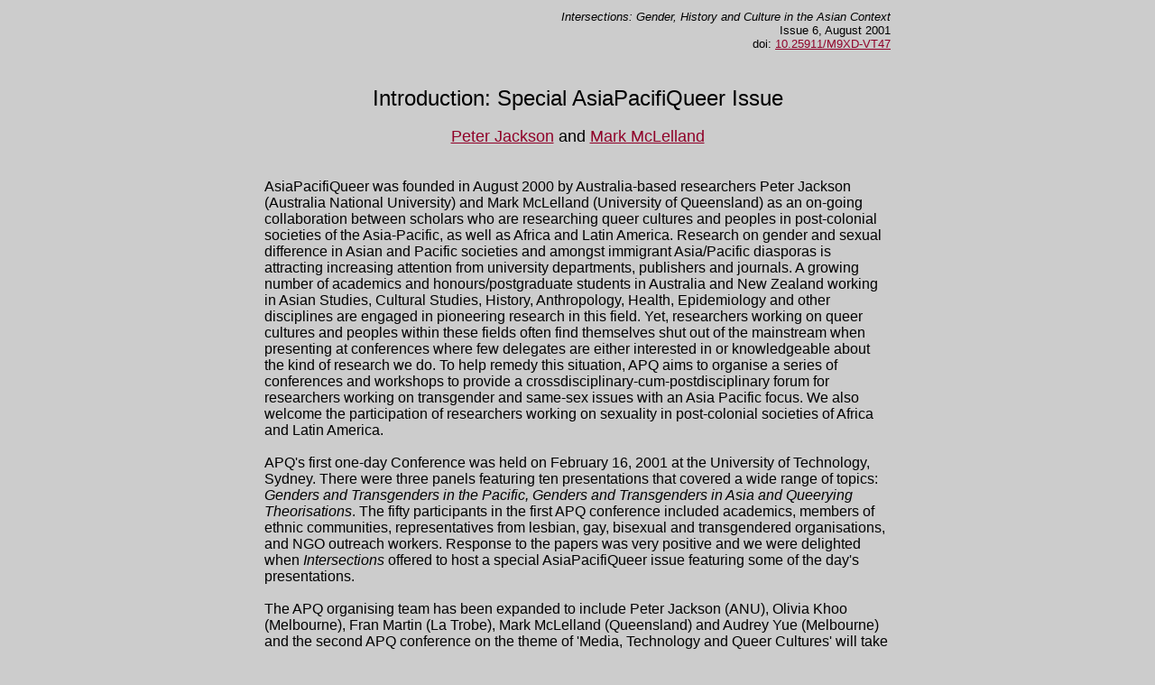

--- FILE ---
content_type: text/html
request_url: http://intersections.anu.edu.au/issue6/introduction.html
body_size: 2446
content:
<HTML>
<HEAD>
   <META HTTP-EQUIV="Content-Type" CONTENT="text/html; charset=iso-8859-1">
   <META NAME="title" CONTENT="Introduction: Special AsiaPacifiQueer Issue">
   <META NAME="description" CONTENT="Ejournal examining issues of Gender, History & Culture in the Asian Context">
   <META NAME="keywords" CONTENT="Introduction, AsiaPacifiQueer, transgender, sexuality">
   <META NAME="GENERATOR" CONTENT="Mozilla/4.04 [en] (Win95; I) [Netscape]">
   <title>Intersections: Introduction: Special AsiaPacifiQueer Issue</title>
</HEAD>
<BODY BGCOLOR="#cccccc" BODY LINK="#900229" VLINK="#0000FF" ALINK="#DDA0DD">

<center>
<table width="700">
 <tr>
  <td>
   <div align=right>
    <font face="arial, helvetica, verdana, sans-serif" size="-1">
     <i>Intersections: Gender, History and Culture in the Asian Context</i>
<br>
    Issue 6, August 2001
<br>
doi: <a href="https://doi.org/10.25911/M9XD-VT47">10.25911/M9XD-VT47</a>
<br><br>

    </font>
   </div>
  </td>
 </tr>
</table>
</center>

<br>

<center><table border="0" width="700">
<tr>
<td>

<FONT FACE=Arial,Helvetica size="+2">

<center>
Introduction: Special AsiaPacifiQueer Issue
</font>
<br><br>

<FONT FACE=Arial,Helvetica size="+1">
<a href="mailto:Peter.Jackson@anu.edu.au">Peter Jackson</a> and <a href="mailto:markmclelland@hotmail.com">Mark McLelland</a>
</center></font>


<FONT FACE=Arial,Helvetica size>
<br><br>

AsiaPacifiQueer was founded in August 2000 by Australia-based researchers Peter Jackson (Australia National University) and Mark McLelland (University of Queensland) as an on-going collaboration between scholars who are researching queer cultures and peoples in post-colonial societies of the Asia-Pacific, as well as Africa and Latin America. Research on gender and sexual difference in Asian and Pacific societies and amongst immigrant Asia/Pacific diasporas is attracting increasing attention from university departments, publishers and journals. A growing number of academics and honours/postgraduate students in Australia and New Zealand working in Asian Studies, Cultural Studies, History, Anthropology, Health, Epidemiology and other disciplines are engaged in pioneering research in this field. Yet, researchers working on queer cultures and peoples within these fields often find themselves shut out of the mainstream when presenting at conferences where few delegates are either interested in or knowledgeable about the kind of research we do. To help remedy this situation, APQ aims to organise a series of conferences and workshops to provide a crossdisciplinary-cum-postdisciplinary forum for researchers working on transgender and same-sex issues with an Asia Pacific focus. We also welcome the participation of researchers working on sexuality in post-colonial societies of Africa and Latin America.

<br><br>

APQ's first one-day Conference was held on February 16, 2001 at the University of Technology, Sydney. There were three panels featuring ten presentations that covered a wide range of topics: <i>Genders and Transgenders in the Pacific, Genders and Transgenders in Asia and Queerying Theorisations</i>. The fifty participants in the first APQ conference included academics, members of ethnic communities, representatives from lesbian, gay, bisexual and transgendered organisations, and NGO outreach workers. Response to the papers was very positive and we were delighted when <i>Intersections</i> offered to host a special AsiaPacifiQueer issue featuring some of the day's presentations. 

<br><br>

The APQ organising team has been expanded to include Peter Jackson (ANU), Olivia Khoo (Melbourne), Fran Martin (La Trobe), Mark McLelland (Queensland) and Audrey Yue (Melbourne) and the second APQ conference on the theme of 'Media, Technology and Queer Cultures' will take place at the University of Queensland on 3-4 December 2001. We hope that the second meeting will be as successful as the first and that it will lead to further opportunities for collaboration.

<br><br>

We would like to take this opportunity to thank the editors of <i>Intersections</i> for their enthusiastic support of APQ events. We would also like to gratefully acknowledge the financial and administrative support offered by The Cultural Studies Association of Australia, The Centre for Critical and Cultural Studies (UQ), The Research School of Pacific and Asian Studies (ANU), The Institute for Cultural Research (UWS and UTS) and the Sydney Gay and Lesbian Mardi Gras Community Development Fund.
<br><br><br>
<center>
<a href="../default.htm">
<img src="../images/link_main.jpg" border=0 alt="Main"></a>
</center>
</td>
</tr>
</table>
</center>
<hr size="3">
<center>
<table width="700">
<tr>

<td width="350" valign="top">
    <font face="arial, helvetica, verdana, sans-serif" size="-1">
This paper was originally published in <i>Intersections: Gender, History and Culture in the Asian Context</i>, with the assistance of Murdoch University.
<br><br>
This page has been optimised for 800x600<br>
and is best viewed in either Netscape 2 
or above, or Explorer 2 or above.
</td>
<td width="350">
    <font face="arial, helvetica, verdana, sans-serif" size="-1">
From February 2008, this paper has been republished in <i>Intersections: Gender and Sexuality in Asia and the Pacific</i> from the following URL:
<a href="intersections.anu.edu.au/issue6/introduction.html">intersections.anu.edu.au/issue6/introduction.html</a>.
<br><br>
HTML last modified: 7 March 1142 by: <a href="mailto:carolyn.brewer@anu.edu.au">Carolyn Brewer</a>. 
<br><br>
&#169; <a href="http://intersections.anu.edu.au/copyright.htm">Copyright</a>
<br><br>
</td>
</tr>
</table>
</center>
<!--end docinfo-->
</p></html>